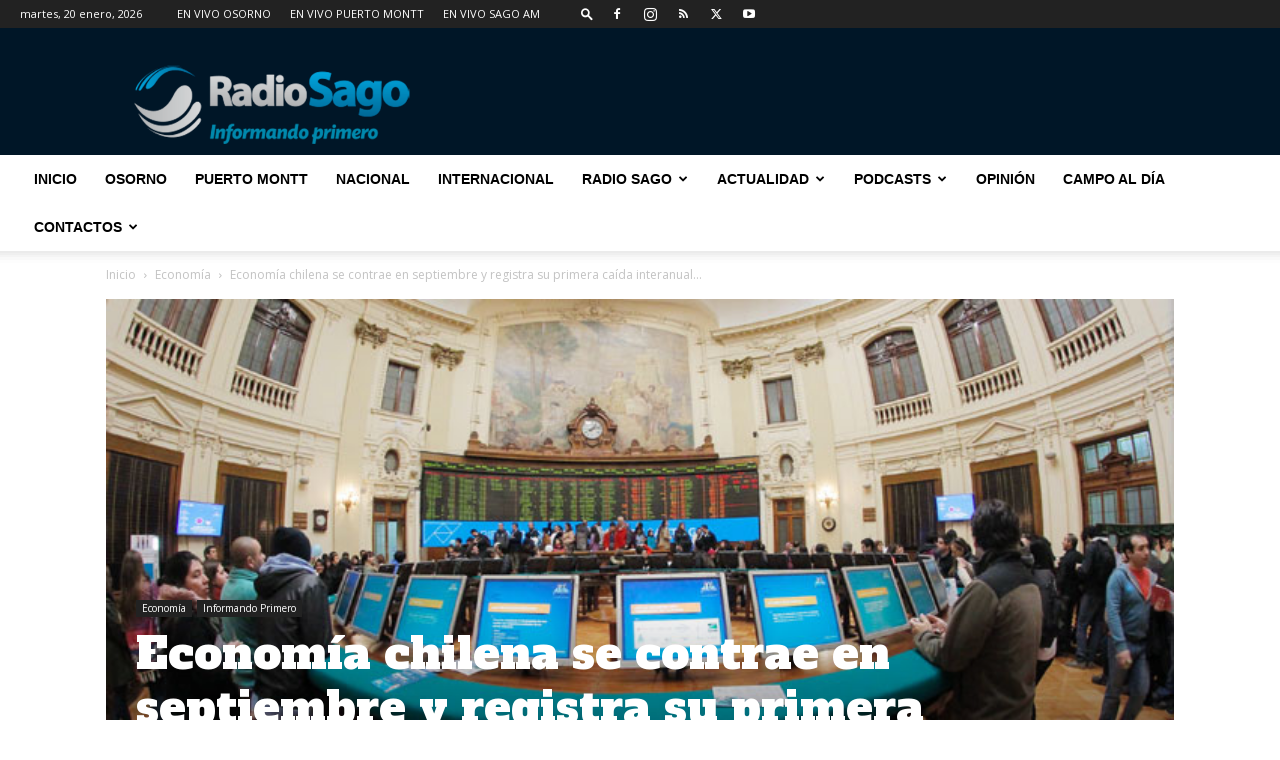

--- FILE ---
content_type: text/html; charset=UTF-8
request_url: https://www.radiosago.cl/wp-admin/admin-ajax.php?td_theme_name=Newspaper&v=12.7.1
body_size: -358
content:
{"185874":155}

--- FILE ---
content_type: text/html; charset=utf-8
request_url: https://www.google.com/recaptcha/api2/aframe
body_size: 264
content:
<!DOCTYPE HTML><html><head><meta http-equiv="content-type" content="text/html; charset=UTF-8"></head><body><script nonce="f4SoVJTXDJeGsaNTcq-Sng">/** Anti-fraud and anti-abuse applications only. See google.com/recaptcha */ try{var clients={'sodar':'https://pagead2.googlesyndication.com/pagead/sodar?'};window.addEventListener("message",function(a){try{if(a.source===window.parent){var b=JSON.parse(a.data);var c=clients[b['id']];if(c){var d=document.createElement('img');d.src=c+b['params']+'&rc='+(localStorage.getItem("rc::a")?sessionStorage.getItem("rc::b"):"");window.document.body.appendChild(d);sessionStorage.setItem("rc::e",parseInt(sessionStorage.getItem("rc::e")||0)+1);localStorage.setItem("rc::h",'1768888122638');}}}catch(b){}});window.parent.postMessage("_grecaptcha_ready", "*");}catch(b){}</script></body></html>

--- FILE ---
content_type: text/plain; charset=UTF-8
request_url: https://at.teads.tv/fpc?analytics_tag_id=PUB_24667&tfpvi=&gdpr_status=22&gdpr_reason=220&gdpr_consent=&ccpa_consent=&shared_ids=&sv=d656f4a&
body_size: 56
content:
MGZiZThhNWUtYzdjYS00OTBkLWFmYjUtYzRlOTE2ZTAzMjlmIzktMQ==